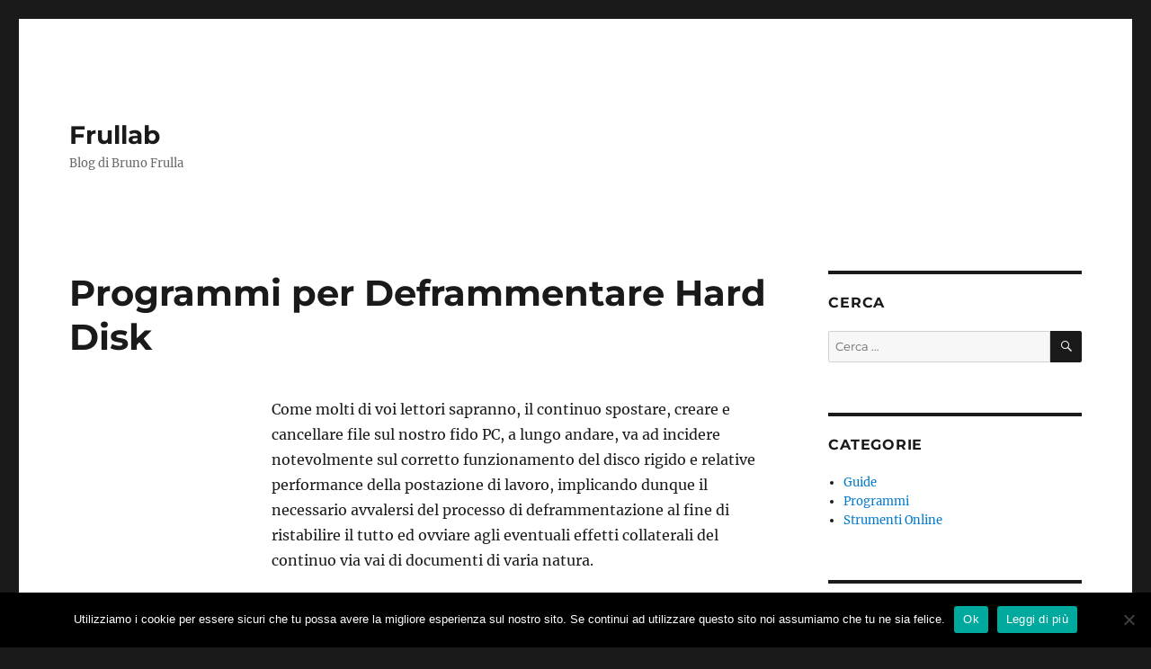

--- FILE ---
content_type: text/html; charset=UTF-8
request_url: https://frullab.com/programmi-per-deframmentare-hard-disk
body_size: 11032
content:
<!DOCTYPE html>
<html dir="ltr" lang="it-IT" prefix="og: https://ogp.me/ns#" class="no-js">
<head>
	<meta charset="UTF-8">
	<meta name="viewport" content="width=device-width, initial-scale=1.0">
	<link rel="profile" href="https://gmpg.org/xfn/11">
		<script>(function(html){html.className = html.className.replace(/\bno-js\b/,'js')})(document.documentElement);</script>
<title>Programmi per Deframmentare Hard Disk</title>
    <style>
        #wpadminbar #wp-admin-bar-p404_free_top_button .ab-icon:before {
            content: "\f103";
            color: red;
            top: 2px;
        }
    </style>
	<style>img:is([sizes="auto" i], [sizes^="auto," i]) { contain-intrinsic-size: 3000px 1500px }</style>
	
		<!-- All in One SEO 4.7.7 - aioseo.com -->
	<meta name="description" content="Come molti di voi lettori sapranno, il continuo spostare, creare e cancellare file sul nostro fido PC, a lungo andare, va ad incidere notevolmente sul corretto funzionamento del disco rigido e relative performance della postazione di lavoro, implicando dunque il necessario avvalersi del processo di deframmentazione al fine di ristabilire il tutto ed ovviare agli" />
	<meta name="robots" content="max-snippet:-1, max-image-preview:large, max-video-preview:-1" />
	<meta name="author" content="Bruno"/>
	<link rel="canonical" href="https://frullab.com/programmi-per-deframmentare-hard-disk" />
	<meta name="generator" content="All in One SEO (AIOSEO) 4.7.7" />
		<meta property="og:locale" content="it_IT" />
		<meta property="og:site_name" content="Frullab | Blog di Bruno Frulla" />
		<meta property="og:type" content="article" />
		<meta property="og:title" content="Programmi per Deframmentare Hard Disk" />
		<meta property="og:description" content="Come molti di voi lettori sapranno, il continuo spostare, creare e cancellare file sul nostro fido PC, a lungo andare, va ad incidere notevolmente sul corretto funzionamento del disco rigido e relative performance della postazione di lavoro, implicando dunque il necessario avvalersi del processo di deframmentazione al fine di ristabilire il tutto ed ovviare agli" />
		<meta property="og:url" content="https://frullab.com/programmi-per-deframmentare-hard-disk" />
		<meta property="article:published_time" content="2016-07-14T07:20:02+00:00" />
		<meta property="article:modified_time" content="2016-06-24T07:22:14+00:00" />
		<meta name="twitter:card" content="summary" />
		<meta name="twitter:title" content="Programmi per Deframmentare Hard Disk" />
		<meta name="twitter:description" content="Come molti di voi lettori sapranno, il continuo spostare, creare e cancellare file sul nostro fido PC, a lungo andare, va ad incidere notevolmente sul corretto funzionamento del disco rigido e relative performance della postazione di lavoro, implicando dunque il necessario avvalersi del processo di deframmentazione al fine di ristabilire il tutto ed ovviare agli" />
		<script type="application/ld+json" class="aioseo-schema">
			{"@context":"https:\/\/schema.org","@graph":[{"@type":"Article","@id":"https:\/\/frullab.com\/programmi-per-deframmentare-hard-disk#article","name":"Programmi per Deframmentare Hard Disk","headline":"Programmi per Deframmentare Hard Disk","author":{"@id":"https:\/\/frullab.com\/author\/admin#author"},"publisher":{"@id":"https:\/\/frullab.com\/#organization"},"image":{"@type":"ImageObject","url":"https:\/\/frullab.com\/wp-content\/uploads\/2016\/06\/ultradefrag-300x225.jpg","@id":"https:\/\/frullab.com\/programmi-per-deframmentare-hard-disk\/#articleImage"},"datePublished":"2016-07-14T07:20:02+00:00","dateModified":"2016-06-24T07:22:14+00:00","inLanguage":"it-IT","mainEntityOfPage":{"@id":"https:\/\/frullab.com\/programmi-per-deframmentare-hard-disk#webpage"},"isPartOf":{"@id":"https:\/\/frullab.com\/programmi-per-deframmentare-hard-disk#webpage"},"articleSection":"Programmi"},{"@type":"BreadcrumbList","@id":"https:\/\/frullab.com\/programmi-per-deframmentare-hard-disk#breadcrumblist","itemListElement":[{"@type":"ListItem","@id":"https:\/\/frullab.com\/#listItem","position":1,"name":"Home"}]},{"@type":"Organization","@id":"https:\/\/frullab.com\/#organization","name":"Frullab","description":"Blog di Bruno Frulla","url":"https:\/\/frullab.com\/"},{"@type":"Person","@id":"https:\/\/frullab.com\/author\/admin#author","url":"https:\/\/frullab.com\/author\/admin","name":"Bruno","image":{"@type":"ImageObject","@id":"https:\/\/frullab.com\/programmi-per-deframmentare-hard-disk#authorImage","url":"https:\/\/secure.gravatar.com\/avatar\/784688f8320295e834b38072bfb7444f?s=96&d=mm&r=g","width":96,"height":96,"caption":"Bruno"}},{"@type":"WebPage","@id":"https:\/\/frullab.com\/programmi-per-deframmentare-hard-disk#webpage","url":"https:\/\/frullab.com\/programmi-per-deframmentare-hard-disk","name":"Programmi per Deframmentare Hard Disk","description":"Come molti di voi lettori sapranno, il continuo spostare, creare e cancellare file sul nostro fido PC, a lungo andare, va ad incidere notevolmente sul corretto funzionamento del disco rigido e relative performance della postazione di lavoro, implicando dunque il necessario avvalersi del processo di deframmentazione al fine di ristabilire il tutto ed ovviare agli","inLanguage":"it-IT","isPartOf":{"@id":"https:\/\/frullab.com\/#website"},"breadcrumb":{"@id":"https:\/\/frullab.com\/programmi-per-deframmentare-hard-disk#breadcrumblist"},"author":{"@id":"https:\/\/frullab.com\/author\/admin#author"},"creator":{"@id":"https:\/\/frullab.com\/author\/admin#author"},"datePublished":"2016-07-14T07:20:02+00:00","dateModified":"2016-06-24T07:22:14+00:00"},{"@type":"WebSite","@id":"https:\/\/frullab.com\/#website","url":"https:\/\/frullab.com\/","name":"Frullab","description":"Blog di Bruno Frulla","inLanguage":"it-IT","publisher":{"@id":"https:\/\/frullab.com\/#organization"}}]}
		</script>
		<!-- All in One SEO -->

<link rel='dns-prefetch' href='//static.addtoany.com' />
<link rel='dns-prefetch' href='//secure.gravatar.com' />
<link rel='dns-prefetch' href='//stats.wp.com' />
<link rel='dns-prefetch' href='//v0.wordpress.com' />
<link rel="alternate" type="application/rss+xml" title="Frullab &raquo; Feed" href="https://frullab.com/feed" />
<script>
window._wpemojiSettings = {"baseUrl":"https:\/\/s.w.org\/images\/core\/emoji\/15.0.3\/72x72\/","ext":".png","svgUrl":"https:\/\/s.w.org\/images\/core\/emoji\/15.0.3\/svg\/","svgExt":".svg","source":{"concatemoji":"https:\/\/frullab.com\/wp-includes\/js\/wp-emoji-release.min.js?ver=6.7.4"}};
/*! This file is auto-generated */
!function(i,n){var o,s,e;function c(e){try{var t={supportTests:e,timestamp:(new Date).valueOf()};sessionStorage.setItem(o,JSON.stringify(t))}catch(e){}}function p(e,t,n){e.clearRect(0,0,e.canvas.width,e.canvas.height),e.fillText(t,0,0);var t=new Uint32Array(e.getImageData(0,0,e.canvas.width,e.canvas.height).data),r=(e.clearRect(0,0,e.canvas.width,e.canvas.height),e.fillText(n,0,0),new Uint32Array(e.getImageData(0,0,e.canvas.width,e.canvas.height).data));return t.every(function(e,t){return e===r[t]})}function u(e,t,n){switch(t){case"flag":return n(e,"\ud83c\udff3\ufe0f\u200d\u26a7\ufe0f","\ud83c\udff3\ufe0f\u200b\u26a7\ufe0f")?!1:!n(e,"\ud83c\uddfa\ud83c\uddf3","\ud83c\uddfa\u200b\ud83c\uddf3")&&!n(e,"\ud83c\udff4\udb40\udc67\udb40\udc62\udb40\udc65\udb40\udc6e\udb40\udc67\udb40\udc7f","\ud83c\udff4\u200b\udb40\udc67\u200b\udb40\udc62\u200b\udb40\udc65\u200b\udb40\udc6e\u200b\udb40\udc67\u200b\udb40\udc7f");case"emoji":return!n(e,"\ud83d\udc26\u200d\u2b1b","\ud83d\udc26\u200b\u2b1b")}return!1}function f(e,t,n){var r="undefined"!=typeof WorkerGlobalScope&&self instanceof WorkerGlobalScope?new OffscreenCanvas(300,150):i.createElement("canvas"),a=r.getContext("2d",{willReadFrequently:!0}),o=(a.textBaseline="top",a.font="600 32px Arial",{});return e.forEach(function(e){o[e]=t(a,e,n)}),o}function t(e){var t=i.createElement("script");t.src=e,t.defer=!0,i.head.appendChild(t)}"undefined"!=typeof Promise&&(o="wpEmojiSettingsSupports",s=["flag","emoji"],n.supports={everything:!0,everythingExceptFlag:!0},e=new Promise(function(e){i.addEventListener("DOMContentLoaded",e,{once:!0})}),new Promise(function(t){var n=function(){try{var e=JSON.parse(sessionStorage.getItem(o));if("object"==typeof e&&"number"==typeof e.timestamp&&(new Date).valueOf()<e.timestamp+604800&&"object"==typeof e.supportTests)return e.supportTests}catch(e){}return null}();if(!n){if("undefined"!=typeof Worker&&"undefined"!=typeof OffscreenCanvas&&"undefined"!=typeof URL&&URL.createObjectURL&&"undefined"!=typeof Blob)try{var e="postMessage("+f.toString()+"("+[JSON.stringify(s),u.toString(),p.toString()].join(",")+"));",r=new Blob([e],{type:"text/javascript"}),a=new Worker(URL.createObjectURL(r),{name:"wpTestEmojiSupports"});return void(a.onmessage=function(e){c(n=e.data),a.terminate(),t(n)})}catch(e){}c(n=f(s,u,p))}t(n)}).then(function(e){for(var t in e)n.supports[t]=e[t],n.supports.everything=n.supports.everything&&n.supports[t],"flag"!==t&&(n.supports.everythingExceptFlag=n.supports.everythingExceptFlag&&n.supports[t]);n.supports.everythingExceptFlag=n.supports.everythingExceptFlag&&!n.supports.flag,n.DOMReady=!1,n.readyCallback=function(){n.DOMReady=!0}}).then(function(){return e}).then(function(){var e;n.supports.everything||(n.readyCallback(),(e=n.source||{}).concatemoji?t(e.concatemoji):e.wpemoji&&e.twemoji&&(t(e.twemoji),t(e.wpemoji)))}))}((window,document),window._wpemojiSettings);
</script>
<link rel='stylesheet' id='twentysixteen-jetpack-css' href='https://frullab.com/wp-content/plugins/jetpack/modules/theme-tools/compat/twentysixteen.css?ver=14.1' media='all' />
<style id='wp-emoji-styles-inline-css'>

	img.wp-smiley, img.emoji {
		display: inline !important;
		border: none !important;
		box-shadow: none !important;
		height: 1em !important;
		width: 1em !important;
		margin: 0 0.07em !important;
		vertical-align: -0.1em !important;
		background: none !important;
		padding: 0 !important;
	}
</style>
<link rel='stylesheet' id='wp-block-library-css' href='https://frullab.com/wp-includes/css/dist/block-library/style.min.css?ver=6.7.4' media='all' />
<style id='wp-block-library-theme-inline-css'>
.wp-block-audio :where(figcaption){color:#555;font-size:13px;text-align:center}.is-dark-theme .wp-block-audio :where(figcaption){color:#ffffffa6}.wp-block-audio{margin:0 0 1em}.wp-block-code{border:1px solid #ccc;border-radius:4px;font-family:Menlo,Consolas,monaco,monospace;padding:.8em 1em}.wp-block-embed :where(figcaption){color:#555;font-size:13px;text-align:center}.is-dark-theme .wp-block-embed :where(figcaption){color:#ffffffa6}.wp-block-embed{margin:0 0 1em}.blocks-gallery-caption{color:#555;font-size:13px;text-align:center}.is-dark-theme .blocks-gallery-caption{color:#ffffffa6}:root :where(.wp-block-image figcaption){color:#555;font-size:13px;text-align:center}.is-dark-theme :root :where(.wp-block-image figcaption){color:#ffffffa6}.wp-block-image{margin:0 0 1em}.wp-block-pullquote{border-bottom:4px solid;border-top:4px solid;color:currentColor;margin-bottom:1.75em}.wp-block-pullquote cite,.wp-block-pullquote footer,.wp-block-pullquote__citation{color:currentColor;font-size:.8125em;font-style:normal;text-transform:uppercase}.wp-block-quote{border-left:.25em solid;margin:0 0 1.75em;padding-left:1em}.wp-block-quote cite,.wp-block-quote footer{color:currentColor;font-size:.8125em;font-style:normal;position:relative}.wp-block-quote:where(.has-text-align-right){border-left:none;border-right:.25em solid;padding-left:0;padding-right:1em}.wp-block-quote:where(.has-text-align-center){border:none;padding-left:0}.wp-block-quote.is-large,.wp-block-quote.is-style-large,.wp-block-quote:where(.is-style-plain){border:none}.wp-block-search .wp-block-search__label{font-weight:700}.wp-block-search__button{border:1px solid #ccc;padding:.375em .625em}:where(.wp-block-group.has-background){padding:1.25em 2.375em}.wp-block-separator.has-css-opacity{opacity:.4}.wp-block-separator{border:none;border-bottom:2px solid;margin-left:auto;margin-right:auto}.wp-block-separator.has-alpha-channel-opacity{opacity:1}.wp-block-separator:not(.is-style-wide):not(.is-style-dots){width:100px}.wp-block-separator.has-background:not(.is-style-dots){border-bottom:none;height:1px}.wp-block-separator.has-background:not(.is-style-wide):not(.is-style-dots){height:2px}.wp-block-table{margin:0 0 1em}.wp-block-table td,.wp-block-table th{word-break:normal}.wp-block-table :where(figcaption){color:#555;font-size:13px;text-align:center}.is-dark-theme .wp-block-table :where(figcaption){color:#ffffffa6}.wp-block-video :where(figcaption){color:#555;font-size:13px;text-align:center}.is-dark-theme .wp-block-video :where(figcaption){color:#ffffffa6}.wp-block-video{margin:0 0 1em}:root :where(.wp-block-template-part.has-background){margin-bottom:0;margin-top:0;padding:1.25em 2.375em}
</style>
<link rel='stylesheet' id='mediaelement-css' href='https://frullab.com/wp-includes/js/mediaelement/mediaelementplayer-legacy.min.css?ver=4.2.17' media='all' />
<link rel='stylesheet' id='wp-mediaelement-css' href='https://frullab.com/wp-includes/js/mediaelement/wp-mediaelement.min.css?ver=6.7.4' media='all' />
<style id='jetpack-sharing-buttons-style-inline-css'>
.jetpack-sharing-buttons__services-list{display:flex;flex-direction:row;flex-wrap:wrap;gap:0;list-style-type:none;margin:5px;padding:0}.jetpack-sharing-buttons__services-list.has-small-icon-size{font-size:12px}.jetpack-sharing-buttons__services-list.has-normal-icon-size{font-size:16px}.jetpack-sharing-buttons__services-list.has-large-icon-size{font-size:24px}.jetpack-sharing-buttons__services-list.has-huge-icon-size{font-size:36px}@media print{.jetpack-sharing-buttons__services-list{display:none!important}}.editor-styles-wrapper .wp-block-jetpack-sharing-buttons{gap:0;padding-inline-start:0}ul.jetpack-sharing-buttons__services-list.has-background{padding:1.25em 2.375em}
</style>
<style id='classic-theme-styles-inline-css'>
/*! This file is auto-generated */
.wp-block-button__link{color:#fff;background-color:#32373c;border-radius:9999px;box-shadow:none;text-decoration:none;padding:calc(.667em + 2px) calc(1.333em + 2px);font-size:1.125em}.wp-block-file__button{background:#32373c;color:#fff;text-decoration:none}
</style>
<style id='global-styles-inline-css'>
:root{--wp--preset--aspect-ratio--square: 1;--wp--preset--aspect-ratio--4-3: 4/3;--wp--preset--aspect-ratio--3-4: 3/4;--wp--preset--aspect-ratio--3-2: 3/2;--wp--preset--aspect-ratio--2-3: 2/3;--wp--preset--aspect-ratio--16-9: 16/9;--wp--preset--aspect-ratio--9-16: 9/16;--wp--preset--color--black: #000000;--wp--preset--color--cyan-bluish-gray: #abb8c3;--wp--preset--color--white: #fff;--wp--preset--color--pale-pink: #f78da7;--wp--preset--color--vivid-red: #cf2e2e;--wp--preset--color--luminous-vivid-orange: #ff6900;--wp--preset--color--luminous-vivid-amber: #fcb900;--wp--preset--color--light-green-cyan: #7bdcb5;--wp--preset--color--vivid-green-cyan: #00d084;--wp--preset--color--pale-cyan-blue: #8ed1fc;--wp--preset--color--vivid-cyan-blue: #0693e3;--wp--preset--color--vivid-purple: #9b51e0;--wp--preset--color--dark-gray: #1a1a1a;--wp--preset--color--medium-gray: #686868;--wp--preset--color--light-gray: #e5e5e5;--wp--preset--color--blue-gray: #4d545c;--wp--preset--color--bright-blue: #007acc;--wp--preset--color--light-blue: #9adffd;--wp--preset--color--dark-brown: #402b30;--wp--preset--color--medium-brown: #774e24;--wp--preset--color--dark-red: #640c1f;--wp--preset--color--bright-red: #ff675f;--wp--preset--color--yellow: #ffef8e;--wp--preset--gradient--vivid-cyan-blue-to-vivid-purple: linear-gradient(135deg,rgba(6,147,227,1) 0%,rgb(155,81,224) 100%);--wp--preset--gradient--light-green-cyan-to-vivid-green-cyan: linear-gradient(135deg,rgb(122,220,180) 0%,rgb(0,208,130) 100%);--wp--preset--gradient--luminous-vivid-amber-to-luminous-vivid-orange: linear-gradient(135deg,rgba(252,185,0,1) 0%,rgba(255,105,0,1) 100%);--wp--preset--gradient--luminous-vivid-orange-to-vivid-red: linear-gradient(135deg,rgba(255,105,0,1) 0%,rgb(207,46,46) 100%);--wp--preset--gradient--very-light-gray-to-cyan-bluish-gray: linear-gradient(135deg,rgb(238,238,238) 0%,rgb(169,184,195) 100%);--wp--preset--gradient--cool-to-warm-spectrum: linear-gradient(135deg,rgb(74,234,220) 0%,rgb(151,120,209) 20%,rgb(207,42,186) 40%,rgb(238,44,130) 60%,rgb(251,105,98) 80%,rgb(254,248,76) 100%);--wp--preset--gradient--blush-light-purple: linear-gradient(135deg,rgb(255,206,236) 0%,rgb(152,150,240) 100%);--wp--preset--gradient--blush-bordeaux: linear-gradient(135deg,rgb(254,205,165) 0%,rgb(254,45,45) 50%,rgb(107,0,62) 100%);--wp--preset--gradient--luminous-dusk: linear-gradient(135deg,rgb(255,203,112) 0%,rgb(199,81,192) 50%,rgb(65,88,208) 100%);--wp--preset--gradient--pale-ocean: linear-gradient(135deg,rgb(255,245,203) 0%,rgb(182,227,212) 50%,rgb(51,167,181) 100%);--wp--preset--gradient--electric-grass: linear-gradient(135deg,rgb(202,248,128) 0%,rgb(113,206,126) 100%);--wp--preset--gradient--midnight: linear-gradient(135deg,rgb(2,3,129) 0%,rgb(40,116,252) 100%);--wp--preset--font-size--small: 13px;--wp--preset--font-size--medium: 20px;--wp--preset--font-size--large: 36px;--wp--preset--font-size--x-large: 42px;--wp--preset--spacing--20: 0.44rem;--wp--preset--spacing--30: 0.67rem;--wp--preset--spacing--40: 1rem;--wp--preset--spacing--50: 1.5rem;--wp--preset--spacing--60: 2.25rem;--wp--preset--spacing--70: 3.38rem;--wp--preset--spacing--80: 5.06rem;--wp--preset--shadow--natural: 6px 6px 9px rgba(0, 0, 0, 0.2);--wp--preset--shadow--deep: 12px 12px 50px rgba(0, 0, 0, 0.4);--wp--preset--shadow--sharp: 6px 6px 0px rgba(0, 0, 0, 0.2);--wp--preset--shadow--outlined: 6px 6px 0px -3px rgba(255, 255, 255, 1), 6px 6px rgba(0, 0, 0, 1);--wp--preset--shadow--crisp: 6px 6px 0px rgba(0, 0, 0, 1);}:where(.is-layout-flex){gap: 0.5em;}:where(.is-layout-grid){gap: 0.5em;}body .is-layout-flex{display: flex;}.is-layout-flex{flex-wrap: wrap;align-items: center;}.is-layout-flex > :is(*, div){margin: 0;}body .is-layout-grid{display: grid;}.is-layout-grid > :is(*, div){margin: 0;}:where(.wp-block-columns.is-layout-flex){gap: 2em;}:where(.wp-block-columns.is-layout-grid){gap: 2em;}:where(.wp-block-post-template.is-layout-flex){gap: 1.25em;}:where(.wp-block-post-template.is-layout-grid){gap: 1.25em;}.has-black-color{color: var(--wp--preset--color--black) !important;}.has-cyan-bluish-gray-color{color: var(--wp--preset--color--cyan-bluish-gray) !important;}.has-white-color{color: var(--wp--preset--color--white) !important;}.has-pale-pink-color{color: var(--wp--preset--color--pale-pink) !important;}.has-vivid-red-color{color: var(--wp--preset--color--vivid-red) !important;}.has-luminous-vivid-orange-color{color: var(--wp--preset--color--luminous-vivid-orange) !important;}.has-luminous-vivid-amber-color{color: var(--wp--preset--color--luminous-vivid-amber) !important;}.has-light-green-cyan-color{color: var(--wp--preset--color--light-green-cyan) !important;}.has-vivid-green-cyan-color{color: var(--wp--preset--color--vivid-green-cyan) !important;}.has-pale-cyan-blue-color{color: var(--wp--preset--color--pale-cyan-blue) !important;}.has-vivid-cyan-blue-color{color: var(--wp--preset--color--vivid-cyan-blue) !important;}.has-vivid-purple-color{color: var(--wp--preset--color--vivid-purple) !important;}.has-black-background-color{background-color: var(--wp--preset--color--black) !important;}.has-cyan-bluish-gray-background-color{background-color: var(--wp--preset--color--cyan-bluish-gray) !important;}.has-white-background-color{background-color: var(--wp--preset--color--white) !important;}.has-pale-pink-background-color{background-color: var(--wp--preset--color--pale-pink) !important;}.has-vivid-red-background-color{background-color: var(--wp--preset--color--vivid-red) !important;}.has-luminous-vivid-orange-background-color{background-color: var(--wp--preset--color--luminous-vivid-orange) !important;}.has-luminous-vivid-amber-background-color{background-color: var(--wp--preset--color--luminous-vivid-amber) !important;}.has-light-green-cyan-background-color{background-color: var(--wp--preset--color--light-green-cyan) !important;}.has-vivid-green-cyan-background-color{background-color: var(--wp--preset--color--vivid-green-cyan) !important;}.has-pale-cyan-blue-background-color{background-color: var(--wp--preset--color--pale-cyan-blue) !important;}.has-vivid-cyan-blue-background-color{background-color: var(--wp--preset--color--vivid-cyan-blue) !important;}.has-vivid-purple-background-color{background-color: var(--wp--preset--color--vivid-purple) !important;}.has-black-border-color{border-color: var(--wp--preset--color--black) !important;}.has-cyan-bluish-gray-border-color{border-color: var(--wp--preset--color--cyan-bluish-gray) !important;}.has-white-border-color{border-color: var(--wp--preset--color--white) !important;}.has-pale-pink-border-color{border-color: var(--wp--preset--color--pale-pink) !important;}.has-vivid-red-border-color{border-color: var(--wp--preset--color--vivid-red) !important;}.has-luminous-vivid-orange-border-color{border-color: var(--wp--preset--color--luminous-vivid-orange) !important;}.has-luminous-vivid-amber-border-color{border-color: var(--wp--preset--color--luminous-vivid-amber) !important;}.has-light-green-cyan-border-color{border-color: var(--wp--preset--color--light-green-cyan) !important;}.has-vivid-green-cyan-border-color{border-color: var(--wp--preset--color--vivid-green-cyan) !important;}.has-pale-cyan-blue-border-color{border-color: var(--wp--preset--color--pale-cyan-blue) !important;}.has-vivid-cyan-blue-border-color{border-color: var(--wp--preset--color--vivid-cyan-blue) !important;}.has-vivid-purple-border-color{border-color: var(--wp--preset--color--vivid-purple) !important;}.has-vivid-cyan-blue-to-vivid-purple-gradient-background{background: var(--wp--preset--gradient--vivid-cyan-blue-to-vivid-purple) !important;}.has-light-green-cyan-to-vivid-green-cyan-gradient-background{background: var(--wp--preset--gradient--light-green-cyan-to-vivid-green-cyan) !important;}.has-luminous-vivid-amber-to-luminous-vivid-orange-gradient-background{background: var(--wp--preset--gradient--luminous-vivid-amber-to-luminous-vivid-orange) !important;}.has-luminous-vivid-orange-to-vivid-red-gradient-background{background: var(--wp--preset--gradient--luminous-vivid-orange-to-vivid-red) !important;}.has-very-light-gray-to-cyan-bluish-gray-gradient-background{background: var(--wp--preset--gradient--very-light-gray-to-cyan-bluish-gray) !important;}.has-cool-to-warm-spectrum-gradient-background{background: var(--wp--preset--gradient--cool-to-warm-spectrum) !important;}.has-blush-light-purple-gradient-background{background: var(--wp--preset--gradient--blush-light-purple) !important;}.has-blush-bordeaux-gradient-background{background: var(--wp--preset--gradient--blush-bordeaux) !important;}.has-luminous-dusk-gradient-background{background: var(--wp--preset--gradient--luminous-dusk) !important;}.has-pale-ocean-gradient-background{background: var(--wp--preset--gradient--pale-ocean) !important;}.has-electric-grass-gradient-background{background: var(--wp--preset--gradient--electric-grass) !important;}.has-midnight-gradient-background{background: var(--wp--preset--gradient--midnight) !important;}.has-small-font-size{font-size: var(--wp--preset--font-size--small) !important;}.has-medium-font-size{font-size: var(--wp--preset--font-size--medium) !important;}.has-large-font-size{font-size: var(--wp--preset--font-size--large) !important;}.has-x-large-font-size{font-size: var(--wp--preset--font-size--x-large) !important;}
:where(.wp-block-post-template.is-layout-flex){gap: 1.25em;}:where(.wp-block-post-template.is-layout-grid){gap: 1.25em;}
:where(.wp-block-columns.is-layout-flex){gap: 2em;}:where(.wp-block-columns.is-layout-grid){gap: 2em;}
:root :where(.wp-block-pullquote){font-size: 1.5em;line-height: 1.6;}
</style>
<link rel='stylesheet' id='cookie-notice-front-css' href='https://frullab.com/wp-content/plugins/cookie-notice/css/front.min.css?ver=2.5.4' media='all' />
<link rel='stylesheet' id='twentysixteen-fonts-css' href='https://frullab.com/wp-content/themes/twentysixteen/fonts/merriweather-plus-montserrat-plus-inconsolata.css?ver=20230328' media='all' />
<link rel='stylesheet' id='genericons-css' href='https://frullab.com/wp-content/plugins/jetpack/_inc/genericons/genericons/genericons.css?ver=3.1' media='all' />
<link rel='stylesheet' id='twentysixteen-style-css' href='https://frullab.com/wp-content/themes/twentysixteen/style.css?ver=20241112' media='all' />
<link rel='stylesheet' id='twentysixteen-block-style-css' href='https://frullab.com/wp-content/themes/twentysixteen/css/blocks.css?ver=20240817' media='all' />
<!--[if lt IE 10]>
<link rel='stylesheet' id='twentysixteen-ie-css' href='https://frullab.com/wp-content/themes/twentysixteen/css/ie.css?ver=20170530' media='all' />
<![endif]-->
<!--[if lt IE 9]>
<link rel='stylesheet' id='twentysixteen-ie8-css' href='https://frullab.com/wp-content/themes/twentysixteen/css/ie8.css?ver=20170530' media='all' />
<![endif]-->
<!--[if lt IE 8]>
<link rel='stylesheet' id='twentysixteen-ie7-css' href='https://frullab.com/wp-content/themes/twentysixteen/css/ie7.css?ver=20170530' media='all' />
<![endif]-->
<link rel='stylesheet' id='addtoany-css' href='https://frullab.com/wp-content/plugins/add-to-any/addtoany.min.css?ver=1.16' media='all' />
<script id="addtoany-core-js-before">
window.a2a_config=window.a2a_config||{};a2a_config.callbacks=[];a2a_config.overlays=[];a2a_config.templates={};a2a_localize = {
	Share: "Condividi",
	Save: "Salva",
	Subscribe: "Abbonati",
	Email: "Email",
	Bookmark: "Segnalibro",
	ShowAll: "espandi",
	ShowLess: "comprimi",
	FindServices: "Trova servizi",
	FindAnyServiceToAddTo: "Trova subito un servizio da aggiungere",
	PoweredBy: "Powered by",
	ShareViaEmail: "Condividi via email",
	SubscribeViaEmail: "Iscriviti via email",
	BookmarkInYourBrowser: "Aggiungi ai segnalibri",
	BookmarkInstructions: "Premi Ctrl+D o \u2318+D per mettere questa pagina nei preferiti",
	AddToYourFavorites: "Aggiungi ai favoriti",
	SendFromWebOrProgram: "Invia da qualsiasi indirizzo email o programma di posta elettronica",
	EmailProgram: "Programma di posta elettronica",
	More: "Di più&#8230;",
	ThanksForSharing: "Grazie per la condivisione!",
	ThanksForFollowing: "Thanks for following!"
};
</script>
<script defer src="https://static.addtoany.com/menu/page.js" id="addtoany-core-js"></script>
<script src="https://frullab.com/wp-includes/js/jquery/jquery.min.js?ver=3.7.1" id="jquery-core-js"></script>
<script src="https://frullab.com/wp-includes/js/jquery/jquery-migrate.min.js?ver=3.4.1" id="jquery-migrate-js"></script>
<script defer src="https://frullab.com/wp-content/plugins/add-to-any/addtoany.min.js?ver=1.1" id="addtoany-jquery-js"></script>
<script id="cookie-notice-front-js-before">
var cnArgs = {"ajaxUrl":"https:\/\/frullab.com\/wp-admin\/admin-ajax.php","nonce":"706885bca0","hideEffect":"fade","position":"bottom","onScroll":false,"onScrollOffset":100,"onClick":false,"cookieName":"cookie_notice_accepted","cookieTime":2592000,"cookieTimeRejected":2592000,"globalCookie":false,"redirection":false,"cache":false,"revokeCookies":false,"revokeCookiesOpt":"automatic"};
</script>
<script src="https://frullab.com/wp-content/plugins/cookie-notice/js/front.min.js?ver=2.5.4" id="cookie-notice-front-js"></script>
<!--[if lt IE 9]>
<script src="https://frullab.com/wp-content/themes/twentysixteen/js/html5.js?ver=3.7.3" id="twentysixteen-html5-js"></script>
<![endif]-->
<script id="twentysixteen-script-js-extra">
var screenReaderText = {"expand":"apri i menu child","collapse":"chiudi i menu child"};
</script>
<script src="https://frullab.com/wp-content/themes/twentysixteen/js/functions.js?ver=20230629" id="twentysixteen-script-js" defer data-wp-strategy="defer"></script>
<link rel="https://api.w.org/" href="https://frullab.com/wp-json/" /><link rel="alternate" title="JSON" type="application/json" href="https://frullab.com/wp-json/wp/v2/posts/43" /><link rel="EditURI" type="application/rsd+xml" title="RSD" href="https://frullab.com/xmlrpc.php?rsd" />
<meta name="generator" content="WordPress 6.7.4" />
<link rel='shortlink' href='https://wp.me/p8dLPy-H' />
<link rel="alternate" title="oEmbed (JSON)" type="application/json+oembed" href="https://frullab.com/wp-json/oembed/1.0/embed?url=https%3A%2F%2Ffrullab.com%2Fprogrammi-per-deframmentare-hard-disk" />
<link rel="alternate" title="oEmbed (XML)" type="text/xml+oembed" href="https://frullab.com/wp-json/oembed/1.0/embed?url=https%3A%2F%2Ffrullab.com%2Fprogrammi-per-deframmentare-hard-disk&#038;format=xml" />
<style>/* CSS added by WP Meta and Date Remover*/.entry-meta {display:none !important;}
	.home .entry-meta { display: none; }
	.entry-footer {display:none !important;}
	.home .entry-footer { display: none; }</style><style type="text/css">
.simple-related-posts {
	list-style: none;
}

.simple-related-posts * {
	margin:0;
	padding:0;
}

.simple-related-posts li {
	margin-bottom: 10px;
}

.simple-related-posts li a {
	display: block;
}
.simple-related-posts li a p {
	display: table-cell;
	vertical-align: top;
}

.simple-related-posts li .thumb {
	padding-right: 10px;
}</style>
	<style>img#wpstats{display:none}</style>
		</head>

<body data-rsssl=1 class="post-template-default single single-post postid-43 single-format-standard wp-embed-responsive cookies-not-set">
<div id="page" class="site">
	<div class="site-inner">
		<a class="skip-link screen-reader-text" href="#content">
			Salta al contenuto		</a>

		<header id="masthead" class="site-header">
			<div class="site-header-main">
				<div class="site-branding">
					
											<p class="site-title"><a href="https://frullab.com/" rel="home">Frullab</a></p>
												<p class="site-description">Blog di Bruno Frulla</p>
									</div><!-- .site-branding -->

							</div><!-- .site-header-main -->

					</header><!-- .site-header -->

		<div id="content" class="site-content">

<div id="primary" class="content-area">
	<main id="main" class="site-main">
		
<article id="post-43" class="post-43 post type-post status-publish format-standard hentry category-programmi">
	<header class="entry-header">
		<h1 class="entry-title">Programmi per Deframmentare Hard Disk</h1>	</header><!-- .entry-header -->

	
	
	<div class="entry-content">
		<p>Come molti di voi lettori sapranno, il continuo spostare, creare e cancellare file sul nostro fido PC, a lungo andare, va ad incidere notevolmente sul corretto funzionamento del disco rigido e relative performance della postazione di lavoro, implicando dunque il necessario avvalersi del processo di deframmentazione al fine di ristabilire il tutto ed ovviare agli eventuali effetti collaterali del continuo via vai di documenti di varia natura.</p>
<p>Considerando tutto quando detto, se trovate che l’apposito strumento per la deframmentazione già integrato in Windows sia una valida risorsa ma, per una molteplice serie di ragioni, siete alla ricerca di un qualcosa di ancor più valido e performante, allora di certo troverete estremamente interessante il software che oggi ho intenzione di presentarvi.</p>
<p><img fetchpriority="high" decoding="async" class="size-medium wp-image-44 aligncenter" src="https://frullab.com/wp-content/uploads/2016/06/ultradefrag-300x225.jpg" alt="ultradefrag" width="300" height="225" srcset="https://frullab.com/wp-content/uploads/2016/06/ultradefrag-300x225.jpg 300w, https://frullab.com/wp-content/uploads/2016/06/ultradefrag.jpg 640w" sizes="(max-width: 300px) 85vw, 300px" /></p>
<p>Infatti, ciò che ho intenzione di proporre costituisce sicuramente un valido software alternativo e gratuito, mediante cui sarà possibile eseguire tutte le funzioni di default del processo di deframmentazione ma con una marcia in più.</p>
<p>Si tratta di <a href="http://ultradefrag.sourceforge.net">Ultradefrag</a>, un utility eseguibile su Windows, disponibile in versione portatile, GUI e in linea di comando, la quale, mediante una pratica e comprensibile interfaccia grafica permette di effettuare, come di consueto, il normale processo di deframmentazione, andando ad operare anche sui file di paging e nei casi in cui i file di sistema risultino bloccati.</p>
<p>Ultradefrag, tra l’altro disponibile anche in lingua italiana al fine di una migliore comprensione, opera infatti basandosi su quelle che sono le API utilizzate dallo stesso deframmentatore di Windows, utilizzandole però a livello kernel al fine di velocizzare e stabilizzare ancor di più il processo in atto.</p>
<p>In aggiunta a tutto quanto menzionato, ritroviamo anche un apposito filtro per l’inclusione e l’esclusione dal processo dei vari tipi di file e un generatore di report in HTML, andando dunque a completare le già interessanti funzionalità offerte dal programmino.</p>
<p>Un’altra interessante chicca offerta da questo software, ma solo per quanto concerne la versione installabile, sta nella possibilità di aggiungere, direttamente al menù contestuale di Windows, le voci relative alla deframmentazione di una singola directory o di un singolo file, il tutto semplicemente visualizzando quanto riportato sotto la voce Ultradefrag.</p>
<h2 class="simple-related-posts-title">Articoli Simili</h2><ul class="simple-related-posts"><li><a href="https://frullab.com/come-convertire-mp4-in-avi" ><p class="title">Come Convertire MP4 in Avi</p></a></li><li><a href="https://frullab.com/come-convertire-flac-in-mp3" ><p class="title">Come Convertire Flac in MP3</p></a></li><li><a href="https://frullab.com/migliori-programmi-per-vedere-foto" ><p class="title">Migliori Programmi per Vedere Foto</p></a></li><li><a href="https://frullab.com/migliori-programmi-per-creare-loghi" ><p class="title">Migliori Programmi per Creare Loghi</p></a></li><li><a href="https://frullab.com/come-inserire-watermark-nelle-foto" ><p class="title">Come Inserire Watermark nelle Foto</p></a></li></ul><div class="addtoany_share_save_container addtoany_content addtoany_content_bottom"><div class="a2a_kit a2a_kit_size_32 addtoany_list" data-a2a-url="https://frullab.com/programmi-per-deframmentare-hard-disk" data-a2a-title="Programmi per Deframmentare Hard Disk"><a class="a2a_button_facebook" href="https://www.addtoany.com/add_to/facebook?linkurl=https%3A%2F%2Ffrullab.com%2Fprogrammi-per-deframmentare-hard-disk&amp;linkname=Programmi%20per%20Deframmentare%20Hard%20Disk" title="Facebook" rel="nofollow noopener" target="_blank"></a><a class="a2a_button_twitter" href="https://www.addtoany.com/add_to/twitter?linkurl=https%3A%2F%2Ffrullab.com%2Fprogrammi-per-deframmentare-hard-disk&amp;linkname=Programmi%20per%20Deframmentare%20Hard%20Disk" title="Twitter" rel="nofollow noopener" target="_blank"></a><a class="a2a_button_pinterest" href="https://www.addtoany.com/add_to/pinterest?linkurl=https%3A%2F%2Ffrullab.com%2Fprogrammi-per-deframmentare-hard-disk&amp;linkname=Programmi%20per%20Deframmentare%20Hard%20Disk" title="Pinterest" rel="nofollow noopener" target="_blank"></a><a class="a2a_dd addtoany_share_save addtoany_share" href="https://www.addtoany.com/share"></a></div></div>	</div><!-- .entry-content -->

	<footer class="entry-footer">
		<span class="byline"><img alt='' src='https://secure.gravatar.com/avatar/784688f8320295e834b38072bfb7444f?s=49&#038;d=mm&#038;r=g' srcset='https://secure.gravatar.com/avatar/784688f8320295e834b38072bfb7444f?s=98&#038;d=mm&#038;r=g 2x' class='avatar avatar-49 photo' height='49' width='49' decoding='async'/><span class="screen-reader-text">Autore </span><span class="author vcard"><a class="url fn n" href="https://frullab.com/author/admin"></a></span></span><span class="posted-on"><span class="screen-reader-text">Pubblicato il </span><a href="https://frullab.com/programmi-per-deframmentare-hard-disk" rel="bookmark"><time class="entry-date published" datetime=""></time><time class="updated" datetime=""></time></a></span><span class="cat-links"><span class="screen-reader-text">Categorie </span><a href="https://frullab.com/category/programmi" rel="category tag">Programmi</a></span>			</footer><!-- .entry-footer -->
</article><!-- #post-43 -->

	<nav class="navigation post-navigation" aria-label="Articoli">
		<h2 class="screen-reader-text">Navigazione articoli</h2>
		<div class="nav-links"><div class="nav-previous"><a href="https://frullab.com/come-fare-il-backup-di-una-chiavetta-usb" rel="prev"><span class="meta-nav" aria-hidden="true">Precedente</span> <span class="screen-reader-text">Articolo precedente:</span> <span class="post-title">Come Fare il Backup di una Chiavetta USB</span></a></div><div class="nav-next"><a href="https://frullab.com/come-comporre-musica-online" rel="next"><span class="meta-nav" aria-hidden="true">Successivo</span> <span class="screen-reader-text">Articolo successivo:</span> <span class="post-title">Come Comporre Musica Online</span></a></div></div>
	</nav>
	</main><!-- .site-main -->

	
</div><!-- .content-area -->


	<aside id="secondary" class="sidebar widget-area">
		<section id="search-3" class="widget widget_search"><h2 class="widget-title">Cerca</h2>
<form role="search" method="get" class="search-form" action="https://frullab.com/">
	<label>
		<span class="screen-reader-text">
			Cerca:		</span>
		<input type="search" class="search-field" placeholder="Cerca &hellip;" value="" name="s" />
	</label>
	<button type="submit" class="search-submit"><span class="screen-reader-text">
		Cerca	</span></button>
</form>
</section><section id="categories-3" class="widget widget_categories"><h2 class="widget-title">Categorie</h2><nav aria-label="Categorie">
			<ul>
					<li class="cat-item cat-item-2"><a href="https://frullab.com/category/guide">Guide</a>
</li>
	<li class="cat-item cat-item-3"><a href="https://frullab.com/category/programmi">Programmi</a>
</li>
	<li class="cat-item cat-item-4"><a href="https://frullab.com/category/strumenti-online">Strumenti Online</a>
</li>
			</ul>

			</nav></section>
		<section id="recent-posts-3" class="widget widget_recent_entries">
		<h2 class="widget-title">Ultimi Articoli</h2><nav aria-label="Ultimi Articoli">
		<ul>
											<li>
					<a href="https://frullab.com/come-ricreare-i-colori-dellestate">Come Ricreare i Colori dell&#8217;Estate</a>
									</li>
											<li>
					<a href="https://frullab.com/come-ritoccare-le-foto-in-modo-leggero">Come Ritoccare le Foto in Modo Leggero</a>
									</li>
											<li>
					<a href="https://frullab.com/come-rimappare-i-tasti-di-una-tastiera">Come Rimappare i Tasti di una Tastiera</a>
									</li>
											<li>
					<a href="https://frullab.com/come-individuare-e-risolvere-problemi-dovuti-ai-cavi">Come Individuare e Risolvere Problemi Dovuti ai Cavi</a>
									</li>
											<li>
					<a href="https://frullab.com/come-avere-una-presa-salda-sulla-fotocamera">Come Avere una Presa Salda sulla Fotocamera</a>
									</li>
					</ul>

		</nav></section><section id="pages-2" class="widget widget_pages"><h2 class="widget-title">Pagine</h2><nav aria-label="Pagine">
			<ul>
				<li class="page_item page-item-6"><a href="https://frullab.com/contatti">Contatti</a></li>
<li class="page_item page-item-8"><a href="https://frullab.com/cookie-policy">Cookie Policy</a></li>
<li class="page_item page-item-10"><a href="https://frullab.com/privacy">Privacy</a></li>
			</ul>

			</nav></section>	</aside><!-- .sidebar .widget-area -->

		</div><!-- .site-content -->

		<footer id="colophon" class="site-footer">
			
			
			<div class="site-info">
								<span class="site-title"><a href="https://frullab.com/" rel="home">Frullab</a></span>
								<a href="https://wordpress.org/" class="imprint">
					Proudly powered by WordPress				</a>
			</div><!-- .site-info -->
		</footer><!-- .site-footer -->
	</div><!-- .site-inner -->
</div><!-- .site -->

	<div style="display:none">
			<div class="grofile-hash-map-784688f8320295e834b38072bfb7444f">
		</div>
		</div>
		<script id="custom-script-js-extra">
var wpdata = {"object_id":"43","site_url":"https:\/\/frullab.com"};
</script>
<script src="https://frullab.com/wp-content/plugins/wp-meta-and-date-remover/assets/js/inspector.js?ver=1.1" id="custom-script-js"></script>
<script src="https://secure.gravatar.com/js/gprofiles.js?ver=202604" id="grofiles-cards-js"></script>
<script id="wpgroho-js-extra">
var WPGroHo = {"my_hash":""};
</script>
<script src="https://frullab.com/wp-content/plugins/jetpack/modules/wpgroho.js?ver=14.1" id="wpgroho-js"></script>
<script src="https://stats.wp.com/e-202604.js" id="jetpack-stats-js" data-wp-strategy="defer"></script>
<script id="jetpack-stats-js-after">
_stq = window._stq || [];
_stq.push([ "view", JSON.parse("{\"v\":\"ext\",\"blog\":\"121492816\",\"post\":\"43\",\"tz\":\"0\",\"srv\":\"frullab.com\",\"j\":\"1:14.1\"}") ]);
_stq.push([ "clickTrackerInit", "121492816", "43" ]);
</script>

		<!-- Cookie Notice plugin v2.5.4 by Hu-manity.co https://hu-manity.co/ -->
		<div id="cookie-notice" role="dialog" class="cookie-notice-hidden cookie-revoke-hidden cn-position-bottom" aria-label="Cookie Notice" style="background-color: rgba(0,0,0,1);"><div class="cookie-notice-container" style="color: #fff"><span id="cn-notice-text" class="cn-text-container">Utilizziamo i cookie per essere sicuri che tu possa avere la migliore esperienza sul nostro sito. Se continui ad utilizzare questo sito noi assumiamo che tu ne sia felice.</span><span id="cn-notice-buttons" class="cn-buttons-container"><a href="#" id="cn-accept-cookie" data-cookie-set="accept" class="cn-set-cookie cn-button" aria-label="Ok" style="background-color: #00a99d">Ok</a><a href="https://frullab.com/cookie-policy" target="_blank" id="cn-more-info" class="cn-more-info cn-button" aria-label="Leggi di più" style="background-color: #00a99d">Leggi di più</a></span><span id="cn-close-notice" data-cookie-set="accept" class="cn-close-icon" title="No"></span></div>
			
		</div>
		<!-- / Cookie Notice plugin --></body>
</html>
